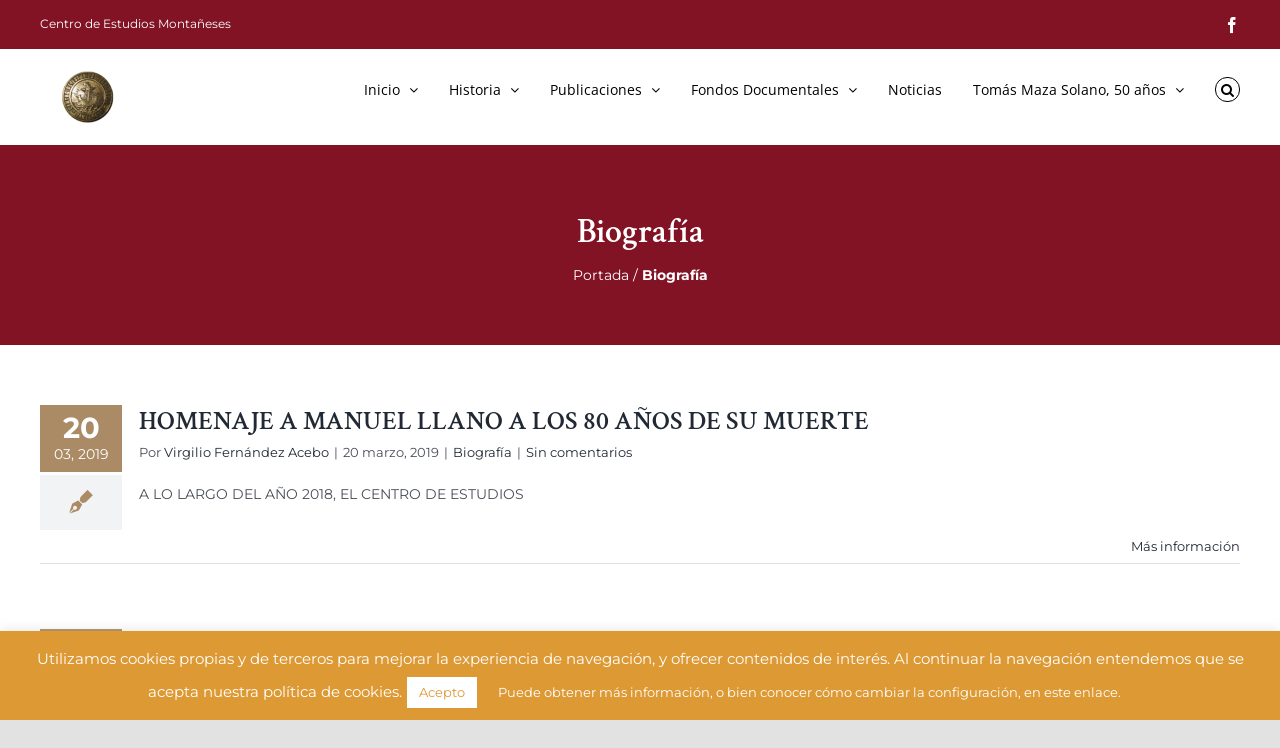

--- FILE ---
content_type: text/html; charset=UTF-8
request_url: https://centrodeestudiosmontaneses.com/category/biografia/
body_size: 59669
content:
<!DOCTYPE html>
<html class="avada-html-layout-wide avada-html-header-position-top avada-html-is-archive" lang="es" prefix="og: http://ogp.me/ns# fb: http://ogp.me/ns/fb#">
<head>
	<meta http-equiv="X-UA-Compatible" content="IE=edge" />
	<meta http-equiv="Content-Type" content="text/html; charset=utf-8"/>
	<meta name="viewport" content="width=device-width, initial-scale=1" />
	<meta name='robots' content='index, follow, max-image-preview:large, max-snippet:-1, max-video-preview:-1' />
	<style>img:is([sizes="auto" i], [sizes^="auto," i]) { contain-intrinsic-size: 3000px 1500px }</style>
	
	<!-- This site is optimized with the Yoast SEO plugin v26.3 - https://yoast.com/wordpress/plugins/seo/ -->
	<title>Biografía Archivos - CEM</title>
	<link rel="canonical" href="https://centrodeestudiosmontaneses.com/category/biografia/" />
	<meta property="og:locale" content="es_ES" />
	<meta property="og:type" content="article" />
	<meta property="og:title" content="Biografía Archivos - CEM" />
	<meta property="og:url" content="https://centrodeestudiosmontaneses.com/category/biografia/" />
	<meta property="og:site_name" content="CEM" />
	<script type="application/ld+json" class="yoast-schema-graph">{"@context":"https://schema.org","@graph":[{"@type":"CollectionPage","@id":"https://centrodeestudiosmontaneses.com/category/biografia/","url":"https://centrodeestudiosmontaneses.com/category/biografia/","name":"Biografía Archivos - CEM","isPartOf":{"@id":"https://centrodeestudiosmontaneses.com/#website"},"breadcrumb":{"@id":"https://centrodeestudiosmontaneses.com/category/biografia/#breadcrumb"},"inLanguage":"es"},{"@type":"BreadcrumbList","@id":"https://centrodeestudiosmontaneses.com/category/biografia/#breadcrumb","itemListElement":[{"@type":"ListItem","position":1,"name":"Portada","item":"https://centrodeestudiosmontaneses.com/"},{"@type":"ListItem","position":2,"name":"Biografía"}]},{"@type":"WebSite","@id":"https://centrodeestudiosmontaneses.com/#website","url":"https://centrodeestudiosmontaneses.com/","name":"CEM","description":"Historia, cultura y estudios sobre Cantabria y Santander (España)","potentialAction":[{"@type":"SearchAction","target":{"@type":"EntryPoint","urlTemplate":"https://centrodeestudiosmontaneses.com/?s={search_term_string}"},"query-input":{"@type":"PropertyValueSpecification","valueRequired":true,"valueName":"search_term_string"}}],"inLanguage":"es"}]}</script>
	<!-- / Yoast SEO plugin. -->


<link rel='dns-prefetch' href='//platform-api.sharethis.com' />
<link rel="alternate" type="application/rss+xml" title="CEM &raquo; Feed" href="https://centrodeestudiosmontaneses.com/feed/" />
<link rel="alternate" type="application/rss+xml" title="CEM &raquo; Feed de los comentarios" href="https://centrodeestudiosmontaneses.com/comments/feed/" />
					<link rel="shortcut icon" href="https://centrodeestudiosmontaneses.com/wp-content/uploads/2023/03/logo-png.png" type="image/x-icon" />
		
		
		
				<link rel="alternate" type="application/rss+xml" title="CEM &raquo; Categoría Biografía del feed" href="https://centrodeestudiosmontaneses.com/category/biografia/feed/" />
<style id='classic-theme-styles-inline-css' type='text/css'>
/*! This file is auto-generated */
.wp-block-button__link{color:#fff;background-color:#32373c;border-radius:9999px;box-shadow:none;text-decoration:none;padding:calc(.667em + 2px) calc(1.333em + 2px);font-size:1.125em}.wp-block-file__button{background:#32373c;color:#fff;text-decoration:none}
</style>
<style id='global-styles-inline-css' type='text/css'>
:root{--wp--preset--aspect-ratio--square: 1;--wp--preset--aspect-ratio--4-3: 4/3;--wp--preset--aspect-ratio--3-4: 3/4;--wp--preset--aspect-ratio--3-2: 3/2;--wp--preset--aspect-ratio--2-3: 2/3;--wp--preset--aspect-ratio--16-9: 16/9;--wp--preset--aspect-ratio--9-16: 9/16;--wp--preset--color--black: #000000;--wp--preset--color--cyan-bluish-gray: #abb8c3;--wp--preset--color--white: #ffffff;--wp--preset--color--pale-pink: #f78da7;--wp--preset--color--vivid-red: #cf2e2e;--wp--preset--color--luminous-vivid-orange: #ff6900;--wp--preset--color--luminous-vivid-amber: #fcb900;--wp--preset--color--light-green-cyan: #7bdcb5;--wp--preset--color--vivid-green-cyan: #00d084;--wp--preset--color--pale-cyan-blue: #8ed1fc;--wp--preset--color--vivid-cyan-blue: #0693e3;--wp--preset--color--vivid-purple: #9b51e0;--wp--preset--gradient--vivid-cyan-blue-to-vivid-purple: linear-gradient(135deg,rgba(6,147,227,1) 0%,rgb(155,81,224) 100%);--wp--preset--gradient--light-green-cyan-to-vivid-green-cyan: linear-gradient(135deg,rgb(122,220,180) 0%,rgb(0,208,130) 100%);--wp--preset--gradient--luminous-vivid-amber-to-luminous-vivid-orange: linear-gradient(135deg,rgba(252,185,0,1) 0%,rgba(255,105,0,1) 100%);--wp--preset--gradient--luminous-vivid-orange-to-vivid-red: linear-gradient(135deg,rgba(255,105,0,1) 0%,rgb(207,46,46) 100%);--wp--preset--gradient--very-light-gray-to-cyan-bluish-gray: linear-gradient(135deg,rgb(238,238,238) 0%,rgb(169,184,195) 100%);--wp--preset--gradient--cool-to-warm-spectrum: linear-gradient(135deg,rgb(74,234,220) 0%,rgb(151,120,209) 20%,rgb(207,42,186) 40%,rgb(238,44,130) 60%,rgb(251,105,98) 80%,rgb(254,248,76) 100%);--wp--preset--gradient--blush-light-purple: linear-gradient(135deg,rgb(255,206,236) 0%,rgb(152,150,240) 100%);--wp--preset--gradient--blush-bordeaux: linear-gradient(135deg,rgb(254,205,165) 0%,rgb(254,45,45) 50%,rgb(107,0,62) 100%);--wp--preset--gradient--luminous-dusk: linear-gradient(135deg,rgb(255,203,112) 0%,rgb(199,81,192) 50%,rgb(65,88,208) 100%);--wp--preset--gradient--pale-ocean: linear-gradient(135deg,rgb(255,245,203) 0%,rgb(182,227,212) 50%,rgb(51,167,181) 100%);--wp--preset--gradient--electric-grass: linear-gradient(135deg,rgb(202,248,128) 0%,rgb(113,206,126) 100%);--wp--preset--gradient--midnight: linear-gradient(135deg,rgb(2,3,129) 0%,rgb(40,116,252) 100%);--wp--preset--font-size--small: 10.5px;--wp--preset--font-size--medium: 20px;--wp--preset--font-size--large: 21px;--wp--preset--font-size--x-large: 42px;--wp--preset--font-size--normal: 14px;--wp--preset--font-size--xlarge: 28px;--wp--preset--font-size--huge: 42px;--wp--preset--spacing--20: 0.44rem;--wp--preset--spacing--30: 0.67rem;--wp--preset--spacing--40: 1rem;--wp--preset--spacing--50: 1.5rem;--wp--preset--spacing--60: 2.25rem;--wp--preset--spacing--70: 3.38rem;--wp--preset--spacing--80: 5.06rem;--wp--preset--shadow--natural: 6px 6px 9px rgba(0, 0, 0, 0.2);--wp--preset--shadow--deep: 12px 12px 50px rgba(0, 0, 0, 0.4);--wp--preset--shadow--sharp: 6px 6px 0px rgba(0, 0, 0, 0.2);--wp--preset--shadow--outlined: 6px 6px 0px -3px rgba(255, 255, 255, 1), 6px 6px rgba(0, 0, 0, 1);--wp--preset--shadow--crisp: 6px 6px 0px rgba(0, 0, 0, 1);}:where(.is-layout-flex){gap: 0.5em;}:where(.is-layout-grid){gap: 0.5em;}body .is-layout-flex{display: flex;}.is-layout-flex{flex-wrap: wrap;align-items: center;}.is-layout-flex > :is(*, div){margin: 0;}body .is-layout-grid{display: grid;}.is-layout-grid > :is(*, div){margin: 0;}:where(.wp-block-columns.is-layout-flex){gap: 2em;}:where(.wp-block-columns.is-layout-grid){gap: 2em;}:where(.wp-block-post-template.is-layout-flex){gap: 1.25em;}:where(.wp-block-post-template.is-layout-grid){gap: 1.25em;}.has-black-color{color: var(--wp--preset--color--black) !important;}.has-cyan-bluish-gray-color{color: var(--wp--preset--color--cyan-bluish-gray) !important;}.has-white-color{color: var(--wp--preset--color--white) !important;}.has-pale-pink-color{color: var(--wp--preset--color--pale-pink) !important;}.has-vivid-red-color{color: var(--wp--preset--color--vivid-red) !important;}.has-luminous-vivid-orange-color{color: var(--wp--preset--color--luminous-vivid-orange) !important;}.has-luminous-vivid-amber-color{color: var(--wp--preset--color--luminous-vivid-amber) !important;}.has-light-green-cyan-color{color: var(--wp--preset--color--light-green-cyan) !important;}.has-vivid-green-cyan-color{color: var(--wp--preset--color--vivid-green-cyan) !important;}.has-pale-cyan-blue-color{color: var(--wp--preset--color--pale-cyan-blue) !important;}.has-vivid-cyan-blue-color{color: var(--wp--preset--color--vivid-cyan-blue) !important;}.has-vivid-purple-color{color: var(--wp--preset--color--vivid-purple) !important;}.has-black-background-color{background-color: var(--wp--preset--color--black) !important;}.has-cyan-bluish-gray-background-color{background-color: var(--wp--preset--color--cyan-bluish-gray) !important;}.has-white-background-color{background-color: var(--wp--preset--color--white) !important;}.has-pale-pink-background-color{background-color: var(--wp--preset--color--pale-pink) !important;}.has-vivid-red-background-color{background-color: var(--wp--preset--color--vivid-red) !important;}.has-luminous-vivid-orange-background-color{background-color: var(--wp--preset--color--luminous-vivid-orange) !important;}.has-luminous-vivid-amber-background-color{background-color: var(--wp--preset--color--luminous-vivid-amber) !important;}.has-light-green-cyan-background-color{background-color: var(--wp--preset--color--light-green-cyan) !important;}.has-vivid-green-cyan-background-color{background-color: var(--wp--preset--color--vivid-green-cyan) !important;}.has-pale-cyan-blue-background-color{background-color: var(--wp--preset--color--pale-cyan-blue) !important;}.has-vivid-cyan-blue-background-color{background-color: var(--wp--preset--color--vivid-cyan-blue) !important;}.has-vivid-purple-background-color{background-color: var(--wp--preset--color--vivid-purple) !important;}.has-black-border-color{border-color: var(--wp--preset--color--black) !important;}.has-cyan-bluish-gray-border-color{border-color: var(--wp--preset--color--cyan-bluish-gray) !important;}.has-white-border-color{border-color: var(--wp--preset--color--white) !important;}.has-pale-pink-border-color{border-color: var(--wp--preset--color--pale-pink) !important;}.has-vivid-red-border-color{border-color: var(--wp--preset--color--vivid-red) !important;}.has-luminous-vivid-orange-border-color{border-color: var(--wp--preset--color--luminous-vivid-orange) !important;}.has-luminous-vivid-amber-border-color{border-color: var(--wp--preset--color--luminous-vivid-amber) !important;}.has-light-green-cyan-border-color{border-color: var(--wp--preset--color--light-green-cyan) !important;}.has-vivid-green-cyan-border-color{border-color: var(--wp--preset--color--vivid-green-cyan) !important;}.has-pale-cyan-blue-border-color{border-color: var(--wp--preset--color--pale-cyan-blue) !important;}.has-vivid-cyan-blue-border-color{border-color: var(--wp--preset--color--vivid-cyan-blue) !important;}.has-vivid-purple-border-color{border-color: var(--wp--preset--color--vivid-purple) !important;}.has-vivid-cyan-blue-to-vivid-purple-gradient-background{background: var(--wp--preset--gradient--vivid-cyan-blue-to-vivid-purple) !important;}.has-light-green-cyan-to-vivid-green-cyan-gradient-background{background: var(--wp--preset--gradient--light-green-cyan-to-vivid-green-cyan) !important;}.has-luminous-vivid-amber-to-luminous-vivid-orange-gradient-background{background: var(--wp--preset--gradient--luminous-vivid-amber-to-luminous-vivid-orange) !important;}.has-luminous-vivid-orange-to-vivid-red-gradient-background{background: var(--wp--preset--gradient--luminous-vivid-orange-to-vivid-red) !important;}.has-very-light-gray-to-cyan-bluish-gray-gradient-background{background: var(--wp--preset--gradient--very-light-gray-to-cyan-bluish-gray) !important;}.has-cool-to-warm-spectrum-gradient-background{background: var(--wp--preset--gradient--cool-to-warm-spectrum) !important;}.has-blush-light-purple-gradient-background{background: var(--wp--preset--gradient--blush-light-purple) !important;}.has-blush-bordeaux-gradient-background{background: var(--wp--preset--gradient--blush-bordeaux) !important;}.has-luminous-dusk-gradient-background{background: var(--wp--preset--gradient--luminous-dusk) !important;}.has-pale-ocean-gradient-background{background: var(--wp--preset--gradient--pale-ocean) !important;}.has-electric-grass-gradient-background{background: var(--wp--preset--gradient--electric-grass) !important;}.has-midnight-gradient-background{background: var(--wp--preset--gradient--midnight) !important;}.has-small-font-size{font-size: var(--wp--preset--font-size--small) !important;}.has-medium-font-size{font-size: var(--wp--preset--font-size--medium) !important;}.has-large-font-size{font-size: var(--wp--preset--font-size--large) !important;}.has-x-large-font-size{font-size: var(--wp--preset--font-size--x-large) !important;}
:where(.wp-block-post-template.is-layout-flex){gap: 1.25em;}:where(.wp-block-post-template.is-layout-grid){gap: 1.25em;}
:where(.wp-block-columns.is-layout-flex){gap: 2em;}:where(.wp-block-columns.is-layout-grid){gap: 2em;}
:root :where(.wp-block-pullquote){font-size: 1.5em;line-height: 1.6;}
</style>
<link rel='stylesheet' id='cookie-law-info-css' href='https://centrodeestudiosmontaneses.com/wp-content/plugins/cookie-law-info/legacy/public/css/cookie-law-info-public.css?ver=3.3.6' type='text/css' media='all' />
<link rel='stylesheet' id='cookie-law-info-gdpr-css' href='https://centrodeestudiosmontaneses.com/wp-content/plugins/cookie-law-info/legacy/public/css/cookie-law-info-gdpr.css?ver=3.3.6' type='text/css' media='all' />
<link rel='stylesheet' id='wp-mcm-styles-css' href='https://centrodeestudiosmontaneses.com/wp-content/plugins/wp-media-category-management/css/wp-mcm-styles.css?ver=2.4.1.1' type='text/css' media='all' />
<link rel='stylesheet' id='fusion-dynamic-css-css' href='https://centrodeestudiosmontaneses.com/wp-content/uploads/fusion-styles/70d0fa6174bd998ed90efff3ebb39611.min.css?ver=3.8.2' type='text/css' media='all' />
<script type="text/javascript" src="https://centrodeestudiosmontaneses.com/wp-includes/js/jquery/jquery.min.js?ver=3.7.1" id="jquery-core-js"></script>
<script type="text/javascript" id="cookie-law-info-js-extra">
/* <![CDATA[ */
var Cli_Data = {"nn_cookie_ids":[],"cookielist":[],"non_necessary_cookies":[],"ccpaEnabled":"","ccpaRegionBased":"","ccpaBarEnabled":"","strictlyEnabled":["necessary","obligatoire"],"ccpaType":"gdpr","js_blocking":"","custom_integration":"","triggerDomRefresh":"","secure_cookies":""};
var cli_cookiebar_settings = {"animate_speed_hide":"500","animate_speed_show":"500","background":"#dd9933","border":"#ffffff","border_on":"","button_1_button_colour":"#ffffff","button_1_button_hover":"#cccccc","button_1_link_colour":"#dd9933","button_1_as_button":"1","button_1_new_win":"","button_2_button_colour":"#dd9933","button_2_button_hover":"#b17a29","button_2_link_colour":"#ffffff","button_2_as_button":"1","button_2_hidebar":"","button_3_button_colour":"#1e73be","button_3_button_hover":"#185c98","button_3_link_colour":"#fff","button_3_as_button":"1","button_3_new_win":"","button_4_button_colour":"#000","button_4_button_hover":"#000000","button_4_link_colour":"#fff","button_4_as_button":"1","button_7_button_colour":"#f998ab","button_7_button_hover":"#c77a89","button_7_link_colour":"#dd9933","button_7_as_button":"","button_7_new_win":"","font_family":"inherit","header_fix":"","notify_animate_hide":"","notify_animate_show":"1","notify_div_id":"#cookie-law-info-bar","notify_position_horizontal":"left","notify_position_vertical":"bottom","scroll_close":"1","scroll_close_reload":"","accept_close_reload":"","reject_close_reload":"","showagain_tab":"1","showagain_background":"#fff","showagain_border":"#000","showagain_div_id":"#cookie-law-info-again","showagain_x_position":"80px","text":"#ffffff","show_once_yn":"1","show_once":"6000","logging_on":"","as_popup":"","popup_overlay":"1","bar_heading_text":"","cookie_bar_as":"banner","popup_showagain_position":"bottom-right","widget_position":"left"};
var log_object = {"ajax_url":"https:\/\/centrodeestudiosmontaneses.com\/wp-admin\/admin-ajax.php"};
/* ]]> */
</script>
<script type="text/javascript" src="https://centrodeestudiosmontaneses.com/wp-content/plugins/cookie-law-info/legacy/public/js/cookie-law-info-public.js?ver=3.3.6" id="cookie-law-info-js"></script>
<script type="text/javascript" src="//platform-api.sharethis.com/js/sharethis.js#source=googleanalytics-wordpress#product=ga&amp;property=5fa99306e972bd0014b5eff2" id="googleanalytics-platform-sharethis-js"></script>
<link rel="https://api.w.org/" href="https://centrodeestudiosmontaneses.com/wp-json/" /><link rel="alternate" title="JSON" type="application/json" href="https://centrodeestudiosmontaneses.com/wp-json/wp/v2/categories/8" /><link rel="EditURI" type="application/rsd+xml" title="RSD" href="https://centrodeestudiosmontaneses.com/xmlrpc.php?rsd" />
<meta name="generator" content="WordPress 6.8.3" />
<link rel="alternate" hreflang="en" href="/category/biografia/?lang=en"/><!-- Analytics by WP Statistics - https://wp-statistics.com -->
<link rel="preload" href="https://centrodeestudiosmontaneses.com/wp-content/themes/Avada/includes/lib/assets/fonts/icomoon/awb-icons.woff" as="font" type="font/woff" crossorigin><link rel="preload" href="//centrodeestudiosmontaneses.com/wp-content/themes/Avada/includes/lib/assets/fonts/fontawesome/webfonts/fa-brands-400.woff2" as="font" type="font/woff2" crossorigin><link rel="preload" href="//centrodeestudiosmontaneses.com/wp-content/themes/Avada/includes/lib/assets/fonts/fontawesome/webfonts/fa-regular-400.woff2" as="font" type="font/woff2" crossorigin><link rel="preload" href="//centrodeestudiosmontaneses.com/wp-content/themes/Avada/includes/lib/assets/fonts/fontawesome/webfonts/fa-solid-900.woff2" as="font" type="font/woff2" crossorigin><link rel="preload" href="https://centrodeestudiosmontaneses.com/wp-content/uploads/fusion-icons/Avada-Winery-v1.0/fonts/Avada-Winery.ttf?w6zom3" as="font" type="font/ttf" crossorigin><style type="text/css" id="css-fb-visibility">@media screen and (max-width: 640px){.fusion-no-small-visibility{display:none !important;}body .sm-text-align-center{text-align:center !important;}body .sm-text-align-left{text-align:left !important;}body .sm-text-align-right{text-align:right !important;}body .sm-flex-align-center{justify-content:center !important;}body .sm-flex-align-flex-start{justify-content:flex-start !important;}body .sm-flex-align-flex-end{justify-content:flex-end !important;}body .sm-mx-auto{margin-left:auto !important;margin-right:auto !important;}body .sm-ml-auto{margin-left:auto !important;}body .sm-mr-auto{margin-right:auto !important;}body .fusion-absolute-position-small{position:absolute;top:auto;width:100%;}.awb-sticky.awb-sticky-small{ position: sticky; top: var(--awb-sticky-offset,0); }}@media screen and (min-width: 641px) and (max-width: 1024px){.fusion-no-medium-visibility{display:none !important;}body .md-text-align-center{text-align:center !important;}body .md-text-align-left{text-align:left !important;}body .md-text-align-right{text-align:right !important;}body .md-flex-align-center{justify-content:center !important;}body .md-flex-align-flex-start{justify-content:flex-start !important;}body .md-flex-align-flex-end{justify-content:flex-end !important;}body .md-mx-auto{margin-left:auto !important;margin-right:auto !important;}body .md-ml-auto{margin-left:auto !important;}body .md-mr-auto{margin-right:auto !important;}body .fusion-absolute-position-medium{position:absolute;top:auto;width:100%;}.awb-sticky.awb-sticky-medium{ position: sticky; top: var(--awb-sticky-offset,0); }}@media screen and (min-width: 1025px){.fusion-no-large-visibility{display:none !important;}body .lg-text-align-center{text-align:center !important;}body .lg-text-align-left{text-align:left !important;}body .lg-text-align-right{text-align:right !important;}body .lg-flex-align-center{justify-content:center !important;}body .lg-flex-align-flex-start{justify-content:flex-start !important;}body .lg-flex-align-flex-end{justify-content:flex-end !important;}body .lg-mx-auto{margin-left:auto !important;margin-right:auto !important;}body .lg-ml-auto{margin-left:auto !important;}body .lg-mr-auto{margin-right:auto !important;}body .fusion-absolute-position-large{position:absolute;top:auto;width:100%;}.awb-sticky.awb-sticky-large{ position: sticky; top: var(--awb-sticky-offset,0); }}</style><meta name="generator" content="Powered by WPBakery Page Builder - drag and drop page builder for WordPress."/>
<!--[if lte IE 9]><link rel="stylesheet" type="text/css" href="https://centrodeestudiosmontaneses.com/wp-content/plugins/js_composer/assets/css/vc_lte_ie9.min.css" media="screen"><![endif]--><link rel="icon" href="https://centrodeestudiosmontaneses.com/wp-content/uploads/0000-2017/cropped-72-32x32.png" sizes="32x32" />
<link rel="icon" href="https://centrodeestudiosmontaneses.com/wp-content/uploads/0000-2017/cropped-72-192x192.png" sizes="192x192" />
<link rel="apple-touch-icon" href="https://centrodeestudiosmontaneses.com/wp-content/uploads/0000-2017/cropped-72-180x180.png" />
<meta name="msapplication-TileImage" content="https://centrodeestudiosmontaneses.com/wp-content/uploads/0000-2017/cropped-72-270x270.png" />
		<script type="text/javascript">
			var doc = document.documentElement;
			doc.setAttribute( 'data-useragent', navigator.userAgent );
		</script>
		<noscript><style type="text/css"> .wpb_animate_when_almost_visible { opacity: 1; }</style></noscript>
	</head>

<body class="archive category category-biografia category-8 wp-theme-Avada fusion-image-hovers fusion-pagination-sizing fusion-button_type-flat fusion-button_span-no fusion-button_gradient-linear avada-image-rollover-circle-yes avada-image-rollover-no wpb-js-composer js-comp-ver-5.6 vc_responsive fusion-body ltr fusion-sticky-header no-tablet-sticky-header no-mobile-slidingbar no-mobile-totop fusion-disable-outline fusion-sub-menu-slide mobile-logo-pos-left layout-wide-mode avada-has-boxed-modal-shadow- layout-scroll-offset-full avada-has-zero-margin-offset-top fusion-top-header menu-text-align-center mobile-menu-design-classic fusion-show-pagination-text fusion-header-layout-v3 avada-responsive avada-footer-fx-none avada-menu-highlight-style-bar fusion-search-form-clean fusion-main-menu-search-overlay fusion-avatar-circle avada-sticky-shrinkage avada-dropdown-styles avada-blog-layout-large alternate avada-blog-archive-layout-large alternate avada-header-shadow-no avada-menu-icon-position-left avada-has-megamenu-shadow fusion-has-main-nav-icon-circle avada-has-mobile-menu-search avada-has-main-nav-search-icon avada-has-breadcrumb-mobile-hidden avada-has-titlebar-bar_and_content avada-header-border-color-full-transparent avada-has-transparent-timeline_color avada-has-pagination-width_height avada-flyout-menu-direction-fade avada-has-blocks avada-ec-views-v1" data-awb-post-id="4487">
		<a class="skip-link screen-reader-text" href="#content">Skip to content</a>

	<div id="boxed-wrapper">
		<div class="fusion-sides-frame"></div>
		<div id="wrapper" class="fusion-wrapper">
			<div id="home" style="position:relative;top:-1px;"></div>
			
				
			<header class="fusion-header-wrapper">
				<div class="fusion-header-v3 fusion-logo-alignment fusion-logo-left fusion-sticky-menu- fusion-sticky-logo-1 fusion-mobile-logo-1  fusion-mobile-menu-design-classic">
					
<div class="fusion-secondary-header">
	<div class="fusion-row">
					<div class="fusion-alignleft">
				<div class="fusion-contact-info"><span class="fusion-contact-info-phone-number">Centro de Estudios Montañeses</span></div>			</div>
							<div class="fusion-alignright">
				<div class="fusion-social-links-header"><div class="fusion-social-networks"><div class="fusion-social-networks-wrapper"><a  class="fusion-social-network-icon fusion-tooltip fusion-facebook awb-icon-facebook" style data-placement="bottom" data-title="Facebook" data-toggle="tooltip" title="Facebook" href="http://www.facebook.com/Centro-de-Estudios-Monta%C3%B1eses-114503586955672/?modal=admin_todo_tourploads/0000-2017/facebook.jpg" target="_blank" rel="noreferrer"><span class="screen-reader-text">Facebook</span></a></div></div></div>			</div>
			</div>
</div>
<div class="fusion-header-sticky-height"></div>
<div class="fusion-header">
	<div class="fusion-row">
					<div class="fusion-logo" data-margin-top="20px" data-margin-bottom="20px" data-margin-left="20px" data-margin-right="20px">
			<a class="fusion-logo-link"  href="https://centrodeestudiosmontaneses.com/" >

						<!-- standard logo -->
			<img src="https://centrodeestudiosmontaneses.com/wp-content/uploads/2023/03/logo-e1680247411433.png" srcset="https://centrodeestudiosmontaneses.com/wp-content/uploads/2023/03/logo-e1680247411433.png 1x, https://centrodeestudiosmontaneses.com/wp-content/uploads/2023/03/logo-e1680247411433.png 2x" width="110" height="110" style="max-height:110px;height:auto;" alt="CEM Logo" data-retina_logo_url="https://centrodeestudiosmontaneses.com/wp-content/uploads/2023/03/logo-e1680247411433.png" class="fusion-standard-logo" />

											<!-- mobile logo -->
				<img src="https://centrodeestudiosmontaneses.com/wp-content/uploads/2023/03/logo-png.png" srcset="https://centrodeestudiosmontaneses.com/wp-content/uploads/2023/03/logo-png.png 1x" width="100" height="100" alt="CEM Logo" data-retina_logo_url="" class="fusion-mobile-logo" />
			
											<!-- sticky header logo -->
				<img src="https://centrodeestudiosmontaneses.com/wp-content/uploads/2023/03/logo-png.png" srcset="https://centrodeestudiosmontaneses.com/wp-content/uploads/2023/03/logo-png.png 1x, https://centrodeestudiosmontaneses.com/wp-content/uploads/2023/03/logo-png.png 2x" width="100" height="100" style="max-height:100px;height:auto;" alt="CEM Logo" data-retina_logo_url="https://centrodeestudiosmontaneses.com/wp-content/uploads/2023/03/logo-png.png" class="fusion-sticky-logo" />
					</a>
		</div>		<nav class="fusion-main-menu" aria-label="Menú principal"><div class="fusion-overlay-search">		<form role="search" class="searchform fusion-search-form  fusion-search-form-clean" method="get" action="https://centrodeestudiosmontaneses.com/">
			<div class="fusion-search-form-content">

				
				<div class="fusion-search-field search-field">
					<label><span class="screen-reader-text">Buscar:</span>
													<input type="search" value="" name="s" class="s" placeholder="Buscar..." required aria-required="true" aria-label="Buscar..."/>
											</label>
				</div>
				<div class="fusion-search-button search-button">
					<input type="submit" class="fusion-search-submit searchsubmit" aria-label="Buscar" value="&#xf002;" />
									</div>

				
			</div>


			
		</form>
		<div class="fusion-search-spacer"></div><a href="#" role="button" aria-label="Close Search" class="fusion-close-search"></a></div><ul id="menu-menu-1" class="fusion-menu"><li  id="menu-item-42"  class="menu-item menu-item-type-post_type menu-item-object-page menu-item-home menu-item-has-children menu-item-42 fusion-dropdown-menu"  data-item-id="42"><a  href="https://centrodeestudiosmontaneses.com/" class="fusion-bar-highlight"><span class="menu-text">Inicio</span> <span class="fusion-caret"><i class="fusion-dropdown-indicator" aria-hidden="true"></i></span></a><ul class="sub-menu"><li  id="menu-item-5841"  class="menu-item menu-item-type-post_type menu-item-object-page menu-item-5841 fusion-dropdown-submenu" ><a  href="https://centrodeestudiosmontaneses.com/transparencia/" class="fusion-bar-highlight"><span>Transparencia</span></a></li></ul></li><li  id="menu-item-125"  class="menu-item menu-item-type-custom menu-item-object-custom menu-item-has-children menu-item-125 fusion-dropdown-menu"  data-item-id="125"><a  href="#" class="fusion-bar-highlight"><span class="menu-text">Historia</span> <span class="fusion-caret"><i class="fusion-dropdown-indicator" aria-hidden="true"></i></span></a><ul class="sub-menu"><li  id="menu-item-45"  class="menu-item menu-item-type-post_type menu-item-object-page menu-item-45 fusion-dropdown-submenu" ><a  href="https://centrodeestudiosmontaneses.com/historia/creacion/" class="fusion-bar-highlight"><span>Origen y trayectoria</span></a></li><li  id="menu-item-43"  class="menu-item menu-item-type-post_type menu-item-object-page menu-item-43 fusion-dropdown-submenu" ><a  href="https://centrodeestudiosmontaneses.com/historia/miembros/" class="fusion-bar-highlight"><span>Miembros</span></a></li><li  id="menu-item-2731"  class="menu-item menu-item-type-custom menu-item-object-custom menu-item-2731 fusion-dropdown-submenu" ><a  title="Eventos académicos y científicos" href="https://centrodeestudiosmontaneses.com/eventos-academicos/" class="fusion-bar-highlight"><span>Eventos académicos</span></a></li></ul></li><li  id="menu-item-397"  class="menu-item menu-item-type-custom menu-item-object-custom menu-item-has-children menu-item-397 fusion-dropdown-menu"  data-item-id="397"><a  href="#" class="fusion-bar-highlight"><span class="menu-text">Publicaciones</span> <span class="fusion-caret"><i class="fusion-dropdown-indicator" aria-hidden="true"></i></span></a><ul class="sub-menu"><li  id="menu-item-46"  class="menu-item menu-item-type-post_type menu-item-object-page menu-item-46 fusion-dropdown-submenu" ><a  href="https://centrodeestudiosmontaneses.com/publicaciones/altamira/" class="fusion-bar-highlight"><span>La revista Altamira</span></a></li><li  id="menu-item-47"  class="menu-item menu-item-type-post_type menu-item-object-page menu-item-47 fusion-dropdown-submenu" ><a  href="https://centrodeestudiosmontaneses.com/publicaciones/monografias/" class="fusion-bar-highlight"><span>Monografías  del  C.E.M.</span></a></li></ul></li><li  id="menu-item-398"  class="menu-item menu-item-type-custom menu-item-object-custom menu-item-has-children menu-item-398 fusion-dropdown-menu"  data-item-id="398"><a  href="#" class="fusion-bar-highlight"><span class="menu-text">Fondos Documentales</span> <span class="fusion-caret"><i class="fusion-dropdown-indicator" aria-hidden="true"></i></span></a><ul class="sub-menu"><li  id="menu-item-50"  class="menu-item menu-item-type-post_type menu-item-object-page menu-item-has-children menu-item-50 fusion-dropdown-submenu" ><a  href="https://centrodeestudiosmontaneses.com/fondos-documentales/biblioteca/" class="fusion-bar-highlight"><span>Biblioteca</span></a><ul class="sub-menu"><li  id="menu-item-7100"  class="menu-item menu-item-type-post_type menu-item-object-page menu-item-7100" ><a  href="https://centrodeestudiosmontaneses.com/guias-comerciales-y-turisticas-de-santander-y-cantabria/" class="fusion-bar-highlight"><span>Guías de Santander y Cantabria</span></a></li><li  id="menu-item-7104"  class="menu-item menu-item-type-post_type menu-item-object-page menu-item-7104" ><a  href="https://centrodeestudiosmontaneses.com/raros-interesantes-y-curiosos/" class="fusion-bar-highlight"><span>Libros raros, interesantes y curiosos</span></a></li><li  id="menu-item-7122"  class="menu-item menu-item-type-post_type menu-item-object-page menu-item-7122" ><a  href="https://centrodeestudiosmontaneses.com/coleccion-tomas-maza-solano/" class="fusion-bar-highlight"><span>Tomás Maza Solano en el C.E.M.</span></a></li><li  id="menu-item-7121"  class="menu-item menu-item-type-post_type menu-item-object-page menu-item-7121" ><a  href="https://centrodeestudiosmontaneses.com/jose-simon-cabarga/" class="fusion-bar-highlight"><span>La donación José Simón Cabarga</span></a></li><li  id="menu-item-7120"  class="menu-item menu-item-type-post_type menu-item-object-page menu-item-7120" ><a  href="https://centrodeestudiosmontaneses.com/contactos/2274-2/" class="fusion-bar-highlight"><span>Obra editorial de Benito Madariaga de la Campa</span></a></li></ul></li><li  id="menu-item-156"  class="menu-item menu-item-type-post_type menu-item-object-page menu-item-has-children menu-item-156 fusion-dropdown-submenu" ><a  href="https://centrodeestudiosmontaneses.com/fondos-documentales/archivo/" class="fusion-bar-highlight"><span>Archivo</span></a><ul class="sub-menu"><li  id="menu-item-7232"  class="menu-item menu-item-type-post_type menu-item-object-page menu-item-7232" ><a  href="https://centrodeestudiosmontaneses.com/fondos-documentales/archivo/la-organizacion-documental-de-los-archivos-municipales-impulsada-desde-el-centro-de-estudios-montaneses/" class="fusion-bar-highlight"><span>Estudios de los archivos municipales de Cantabria por el Centro de Estudios Montañeses</span></a></li><li  id="menu-item-3827"  class="menu-item menu-item-type-post_type menu-item-object-page menu-item-3827" ><a  href="https://centrodeestudiosmontaneses.com/fototeca/" class="fusion-bar-highlight"><span>Fototeca</span></a></li></ul></li><li  id="menu-item-157"  class="menu-item menu-item-type-post_type menu-item-object-page menu-item-157 fusion-dropdown-submenu" ><a  href="https://centrodeestudiosmontaneses.com/fondos-documentales/patrimonio/" class="fusion-bar-highlight"><span>Patrimonio</span></a></li><li  id="menu-item-48"  class="menu-item menu-item-type-post_type menu-item-object-page menu-item-has-children menu-item-48 fusion-dropdown-submenu" ><a  href="https://centrodeestudiosmontaneses.com/fondos-documentales/hemeroteca/" class="fusion-bar-highlight"><span>Hemeroteca</span></a><ul class="sub-menu"><li  id="menu-item-6355"  class="menu-item menu-item-type-post_type menu-item-object-page menu-item-6355" ><a  href="https://centrodeestudiosmontaneses.com/boletin-de-comercio/" class="fusion-bar-highlight"><span>Boletín de Comercio de Santander</span></a></li><li  id="menu-item-7234"  class="menu-item menu-item-type-post_type menu-item-object-page menu-item-7234" ><a  href="https://centrodeestudiosmontaneses.com/publicaciones/la-revista-de-santander/" class="fusion-bar-highlight"><span>La Revista de Santander</span></a></li><li  id="menu-item-7233"  class="menu-item menu-item-type-post_type menu-item-object-page menu-item-7233" ><a  href="https://centrodeestudiosmontaneses.com/la-nao-boletin-digital-del-centro-de-estudios-montaneses/" class="fusion-bar-highlight"><span>LA NAO. Boletín digital del Centro de Estudios Montañeses</span></a></li></ul></li></ul></li><li  id="menu-item-164"  class="menu-item menu-item-type-post_type menu-item-object-page current_page_parent menu-item-164"  data-item-id="164"><a  href="https://centrodeestudiosmontaneses.com/noticias/" class="fusion-bar-highlight"><span class="menu-text">Noticias</span></a></li><li  id="menu-item-8412"  class="menu-item menu-item-type-post_type menu-item-object-page menu-item-has-children menu-item-8412 fusion-dropdown-menu"  data-item-id="8412"><a  href="https://centrodeestudiosmontaneses.com/tomas-maza-solano-50-anos/" class="fusion-bar-highlight"><span class="menu-text">Tomás Maza Solano, 50 años</span> <span class="fusion-caret"><i class="fusion-dropdown-indicator" aria-hidden="true"></i></span></a><ul class="sub-menu"><li  id="menu-item-7654"  class="menu-item menu-item-type-post_type menu-item-object-page menu-item-has-children menu-item-7654 fusion-dropdown-submenu" ><a  href="https://centrodeestudiosmontaneses.com/pedro-casado-cimiano-1936-2023/" class="fusion-bar-highlight"><span>Pedro Casado Cimiano (1936-2023)</span></a><ul class="sub-menu"><li  id="menu-item-5932"  class="menu-item menu-item-type-post_type menu-item-object-page menu-item-5932" ><a  href="https://centrodeestudiosmontaneses.com/benito-perez-galdos-i-centenario/" class="fusion-bar-highlight"><span>Benito Pérez Galdós</span></a></li><li  id="menu-item-5935"  class="menu-item menu-item-type-post_type menu-item-object-page menu-item-5935" ><a  href="https://centrodeestudiosmontaneses.com/manuel-llano/" class="fusion-bar-highlight"><span>Manuel Llano</span></a></li><li  id="menu-item-5933"  class="menu-item menu-item-type-post_type menu-item-object-page menu-item-5933" ><a  href="https://centrodeestudiosmontaneses.com/centenario-de-jose-estrani-grau/" class="fusion-bar-highlight"><span>José Estrañi y Grau</span></a></li><li  id="menu-item-5931"  class="menu-item menu-item-type-post_type menu-item-object-page menu-item-5931" ><a  href="https://centrodeestudiosmontaneses.com/matilde-de-la-torre/" class="fusion-bar-highlight"><span>Matilde de la Torre</span></a></li><li  id="menu-item-5868"  class="menu-item menu-item-type-post_type menu-item-object-page menu-item-5868" ><a  href="https://centrodeestudiosmontaneses.com/fernando-segura-hoyos-en-su-150-aniversario/" class="fusion-bar-highlight"><span>Fernando Segura</span></a></li><li  id="menu-item-6318"  class="menu-item menu-item-type-post_type menu-item-object-page menu-item-6318" ><a  href="https://centrodeestudiosmontaneses.com/rafael-gonzalez-echegaray/" class="fusion-bar-highlight"><span>Rafael G. Echegaray</span></a></li></ul></li></ul></li><li class="fusion-custom-menu-item fusion-main-menu-search fusion-search-overlay"><a class="fusion-main-menu-icon fusion-bar-highlight" href="#" aria-label="Buscar" data-title="Buscar" title="Buscar" role="button" aria-expanded="false"></a></li></ul></nav>
<nav class="fusion-mobile-nav-holder fusion-mobile-menu-text-align-left" aria-label="Main Menu Mobile"></nav>

		
<div class="fusion-clearfix"></div>
<div class="fusion-mobile-menu-search">
			<form role="search" class="searchform fusion-search-form  fusion-search-form-clean" method="get" action="https://centrodeestudiosmontaneses.com/">
			<div class="fusion-search-form-content">

				
				<div class="fusion-search-field search-field">
					<label><span class="screen-reader-text">Buscar:</span>
													<input type="search" value="" name="s" class="s" placeholder="Buscar..." required aria-required="true" aria-label="Buscar..."/>
											</label>
				</div>
				<div class="fusion-search-button search-button">
					<input type="submit" class="fusion-search-submit searchsubmit" aria-label="Buscar" value="&#xf002;" />
									</div>

				
			</div>


			
		</form>
		</div>
			</div>
</div>
				</div>
				<div class="fusion-clearfix"></div>
			</header>
							
						<div id="sliders-container" class="fusion-slider-visibility">
					</div>
				
				
			
			<section class="avada-page-titlebar-wrapper" aria-label="Barra de título de la página">
	<div class="fusion-page-title-bar fusion-page-title-bar-none fusion-page-title-bar-center">
		<div class="fusion-page-title-row">
			<div class="fusion-page-title-wrapper">
				<div class="fusion-page-title-captions">

																							<h1 class="entry-title">Biografía</h1>

											
																		<div class="fusion-page-title-secondary">
								<div class="fusion-breadcrumbs"><span><span><a href="https://centrodeestudiosmontaneses.com/">Portada</a></span> / <span class="breadcrumb_last" aria-current="page"><strong>Biografía</strong></span></span></div>							</div>
											
				</div>

				
			</div>
		</div>
	</div>
</section>

						<main id="main" class="clearfix ">
				<div class="fusion-row" style="">
<section id="content" class="full-width" style="width: 100%;">
	
	<div id="posts-container" class="fusion-blog-archive fusion-blog-layout-large-alternate-wrapper fusion-clearfix">
	<div class="fusion-posts-container fusion-blog-layout-large-alternate fusion-blog-pagination " data-pages="1">
		
		
													<article id="post-4487" class="fusion-post-large-alternate  post fusion-clearfix post-4487 type-post status-publish format-standard hentry category-biografia">
				
									
				
														<div class="fusion-date-and-formats">
						<div class="fusion-date-box">
	<span class="fusion-date">
		20	</span>
	<span class="fusion-month-year">
		03, 2019	</span>
</div>
<div class="fusion-format-box">
	<i class="awb-icon-pen" aria-hidden="true"></i>
</div>
					</div>
				
				
				
				
				<div class="fusion-post-content post-content">
					<h2 class="entry-title fusion-post-title"><a href="https://centrodeestudiosmontaneses.com/4487-2/">HOMENAJE A MANUEL  LLANO A LOS 80 AÑOS DE SU MUERTE</a></h2>
																						<p class="fusion-single-line-meta">Por <span class="vcard"><span class="fn"><a href="https://centrodeestudiosmontaneses.com/author/virgilio-fernandez-acebo/" title="Entradas de Virgilio Fernández Acebo" rel="author">Virgilio Fernández Acebo</a></span></span><span class="fusion-inline-sep">|</span><span class="updated rich-snippet-hidden">2020-12-16T07:46:22+00:00</span><span>20 marzo, 2019</span><span class="fusion-inline-sep">|</span><a href="https://centrodeestudiosmontaneses.com/category/biografia/" rel="category tag">Biografía</a><span class="fusion-inline-sep">|</span><span class="fusion-comments"><a href="https://centrodeestudiosmontaneses.com/4487-2/#respond">Sin comentarios</a></span></p>					
					<div class="fusion-post-content-container">
						<p>A LO LARGO DEL AÑO 2018, EL CENTRO DE ESTUDIOS</p>					</div>
				</div>

				
																			<div class="fusion-meta-info">
														
																														<div class="fusion-alignright">
									<a href="https://centrodeestudiosmontaneses.com/4487-2/" class="fusion-read-more" aria-label="More on HOMENAJE A MANUEL  LLANO A LOS 80 AÑOS DE SU MUERTE">
										Más información									</a>
								</div>
													</div>
									
				
							</article>

			
											<article id="post-3790" class="fusion-post-large-alternate  post fusion-clearfix post-3790 type-post status-publish format-standard hentry category-biografia category-necrologica">
				
									
				
														<div class="fusion-date-and-formats">
						<div class="fusion-date-box">
	<span class="fusion-date">
		24	</span>
	<span class="fusion-month-year">
		01, 2018	</span>
</div>
<div class="fusion-format-box">
	<i class="awb-icon-pen" aria-hidden="true"></i>
</div>
					</div>
				
				
				
				
				<div class="fusion-post-content post-content">
					<h2 class="entry-title fusion-post-title"><a href="https://centrodeestudiosmontaneses.com/maria-del-carmen-gonzalez-echegaray-%e2%80%a0-19-enero-2018/">MARÍA DEL CARMEN GONZÁLEZ ECHEGARAY ( † 19 de enero de 2018)   [Pulsar]</a></h2>
																						<p class="fusion-single-line-meta">Por <span class="vcard"><span class="fn"><a href="https://centrodeestudiosmontaneses.com/author/virgilio-fernandez-acebo/" title="Entradas de Virgilio Fernández Acebo" rel="author">Virgilio Fernández Acebo</a></span></span><span class="fusion-inline-sep">|</span><span class="updated rich-snippet-hidden">2023-03-30T08:21:07+00:00</span><span>24 enero, 2018</span><span class="fusion-inline-sep">|</span><a href="https://centrodeestudiosmontaneses.com/category/biografia/" rel="category tag">Biografía</a>, <a href="https://centrodeestudiosmontaneses.com/category/necrologica/" rel="category tag">Necrológica</a><span class="fusion-inline-sep">|</span><span class="fusion-comments"><a href="https://centrodeestudiosmontaneses.com/maria-del-carmen-gonzalez-echegaray-%e2%80%a0-19-enero-2018/#respond">Sin comentarios</a></span></p>					
					<div class="fusion-post-content-container">
						<p>La jornada de hoy, 20 de enero de 2018, es</p>					</div>
				</div>

				
																			<div class="fusion-meta-info">
														
																														<div class="fusion-alignright">
									<a href="https://centrodeestudiosmontaneses.com/maria-del-carmen-gonzalez-echegaray-%e2%80%a0-19-enero-2018/" class="fusion-read-more" aria-label="More on MARÍA DEL CARMEN GONZÁLEZ ECHEGARAY ( † 19 de enero de 2018)   [Pulsar]">
										Más información									</a>
								</div>
													</div>
									
				
							</article>

			
		
		
	</div>

			</div>
</section>
						
					</div>  <!-- fusion-row -->
				</main>  <!-- #main -->
				
				
								
					
		<div class="fusion-footer">
					
	<footer class="fusion-footer-widget-area fusion-widget-area">
		<div class="fusion-row">
			<div class="fusion-columns fusion-columns-4 fusion-widget-area">
				
																									<div class="fusion-column col-lg-3 col-md-3 col-sm-3 fusion-has-widgets">
							<section id="text-7" class="fusion-footer-widget-column widget widget_text" style="border-style: solid;border-color:transparent;border-width:0px;"><h4 class="widget-title">Contacto</h4>			<div class="textwidget"><script>
  (function(i,s,o,g,r,a,m){i['GoogleAnalyticsObject']=r;i[r]=i[r]||function(){
  (i[r].q=i[r].q||[]).push(arguments)},i[r].l=1*new Date();a=s.createElement(o),
  m=s.getElementsByTagName(o)[0];a.async=1;a.src=g;m.parentNode.insertBefore(a,m)
  })(window,document,'script','//www.google-analytics.com/analytics.js','ga');

  ga('create', 'UA-64085480-1', 'auto');
  ga('send', 'pageview');

</script>


C/ Gómez Oreña, 5. 3º 39003 SANTANDER / Cantabria / España
</br>Teléfono: (+34) 942 227 031
</br>Web master: 645298060
</br>Email: cesmontaneses@yahoo.es

</div>
		<div style="clear:both;"></div></section>																					</div>
																										<div class="fusion-column col-lg-3 col-md-3 col-sm-3 fusion-has-widgets">
							<section id="calendar-2" class="fusion-widget-align-default fusion-footer-widget-column widget widget_calendar" style="border-style: solid;border-color:transparent;border-width:0px;"><h4 class="widget-title">Calendario</h4><div id="calendar_wrap" class="calendar_wrap"><table id="wp-calendar" class="wp-calendar-table">
	<caption>enero 2026</caption>
	<thead>
	<tr>
		<th scope="col" aria-label="lunes">L</th>
		<th scope="col" aria-label="martes">M</th>
		<th scope="col" aria-label="miércoles">X</th>
		<th scope="col" aria-label="jueves">J</th>
		<th scope="col" aria-label="viernes">V</th>
		<th scope="col" aria-label="sábado">S</th>
		<th scope="col" aria-label="domingo">D</th>
	</tr>
	</thead>
	<tbody>
	<tr>
		<td colspan="3" class="pad">&nbsp;</td><td>1</td><td>2</td><td>3</td><td>4</td>
	</tr>
	<tr>
		<td>5</td><td>6</td><td>7</td><td>8</td><td>9</td><td>10</td><td>11</td>
	</tr>
	<tr>
		<td>12</td><td>13</td><td>14</td><td>15</td><td>16</td><td>17</td><td>18</td>
	</tr>
	<tr>
		<td>19</td><td>20</td><td id="today">21</td><td>22</td><td>23</td><td>24</td><td>25</td>
	</tr>
	<tr>
		<td>26</td><td>27</td><td>28</td><td>29</td><td>30</td><td>31</td>
		<td class="pad" colspan="1">&nbsp;</td>
	</tr>
	</tbody>
	</table><nav aria-label="Meses anteriores y posteriores" class="wp-calendar-nav">
		<span class="wp-calendar-nav-prev"><a href="https://centrodeestudiosmontaneses.com/2024/10/">&laquo; Oct</a></span>
		<span class="pad">&nbsp;</span>
		<span class="wp-calendar-nav-next">&nbsp;</span>
	</nav></div><div style="clear:both;"></div></section>																					</div>
																										<div class="fusion-column col-lg-3 col-md-3 col-sm-3 fusion-has-widgets">
							<section id="text-9" class="fusion-footer-widget-column widget widget_text"><h4 class="widget-title">POLÍTICA DE TRANSPARENCIA</h4>			<div class="textwidget"><p><a href="https://centrodeestudiosmontaneses.com/transparencia">Pulsar para ver condiciones</a></p>
</div>
		<div style="clear:both;"></div></section>																					</div>
																										<div class="fusion-column fusion-column-last col-lg-3 col-md-3 col-sm-3 fusion-has-widgets">
							<section id="transposh-2" class="fusion-footer-widget-column widget widget_transposh"><h4 class="widget-title">Idioma</h4><span class="no_translate"><select name="lang" onchange="document.location.href=this.options[this.selectedIndex].value;"><option value="/category/biografia/" selected="selected">Español</option><option value="/category/biografia/?lang=en">English</option></select><br/></span><div id="tr_credit"></div><div style="clear:both;"></div></section>																					</div>
																											
				<div class="fusion-clearfix"></div>
			</div> <!-- fusion-columns -->
		</div> <!-- fusion-row -->
	</footer> <!-- fusion-footer-widget-area -->

	
	<footer id="footer" class="fusion-footer-copyright-area">
		<div class="fusion-row">
			<div class="fusion-copyright-content">

				<div class="fusion-copyright-notice">
		<div>
		Copyright 2023 | Centro de Estudios Montañeses . Todos los derechos reservados.	</div>
</div>
<div class="fusion-social-links-footer">
	<div class="fusion-social-networks"><div class="fusion-social-networks-wrapper"><a  class="fusion-social-network-icon fusion-tooltip fusion-facebook awb-icon-facebook" style data-placement="top" data-title="Facebook" data-toggle="tooltip" title="Facebook" href="http://www.facebook.com/Centro-de-Estudios-Monta%C3%B1eses-114503586955672/?modal=admin_todo_tourploads/0000-2017/facebook.jpg" target="_blank" rel="noreferrer"><span class="screen-reader-text">Facebook</span></a></div></div></div>

			</div> <!-- fusion-fusion-copyright-content -->
		</div> <!-- fusion-row -->
	</footer> <!-- #footer -->
		</div> <!-- fusion-footer -->

		
					<div class="fusion-sliding-bar-wrapper">
											</div>

												</div> <!-- wrapper -->
		</div> <!-- #boxed-wrapper -->
		<div class="fusion-top-frame"></div>
		<div class="fusion-bottom-frame"></div>
		<div class="fusion-boxed-shadow"></div>
		<a class="fusion-one-page-text-link fusion-page-load-link" tabindex="-1" href="#" aria-hidden="true">Page load link</a>

		<div class="avada-footer-scripts">
			<script type="speculationrules">
{"prefetch":[{"source":"document","where":{"and":[{"href_matches":"\/*"},{"not":{"href_matches":["\/wp-*.php","\/wp-admin\/*","\/wp-content\/uploads\/*","\/wp-content\/*","\/wp-content\/plugins\/*","\/wp-content\/themes\/Avada\/*","\/*\\?(.+)"]}},{"not":{"selector_matches":"a[rel~=\"nofollow\"]"}},{"not":{"selector_matches":".no-prefetch, .no-prefetch a"}}]},"eagerness":"conservative"}]}
</script>
<!--googleoff: all--><div id="cookie-law-info-bar" data-nosnippet="true"><span>Utilizamos cookies propias y de terceros para mejorar la experiencia de navegación, y ofrecer contenidos de interés. Al continuar la navegación entendemos que se acepta nuestra política de cookies.<a role='button' data-cli_action="accept" id="cookie_action_close_header" class="medium cli-plugin-button cli-plugin-main-button cookie_action_close_header cli_action_button wt-cli-accept-btn">Acepto</a> <a href="https://centrodeestudiosmontaneses.com/politica-de-cookies/" id="CONSTANT_OPEN_URL" target="_blank" class="medium cli-plugin-button cli-plugin-main-link">Puede obtener más información, o bien conocer cómo cambiar la configuración, en este enlace.</a></span></div><div id="cookie-law-info-again" data-nosnippet="true"><span id="cookie_hdr_showagain">Política y privacidad de cookies</span></div><div class="cli-modal" data-nosnippet="true" id="cliSettingsPopup" tabindex="-1" role="dialog" aria-labelledby="cliSettingsPopup" aria-hidden="true">
  <div class="cli-modal-dialog" role="document">
	<div class="cli-modal-content cli-bar-popup">
		  <button type="button" class="cli-modal-close" id="cliModalClose">
			<svg class="" viewBox="0 0 24 24"><path d="M19 6.41l-1.41-1.41-5.59 5.59-5.59-5.59-1.41 1.41 5.59 5.59-5.59 5.59 1.41 1.41 5.59-5.59 5.59 5.59 1.41-1.41-5.59-5.59z"></path><path d="M0 0h24v24h-24z" fill="none"></path></svg>
			<span class="wt-cli-sr-only">Cerrar</span>
		  </button>
		  <div class="cli-modal-body">
			<div class="cli-container-fluid cli-tab-container">
	<div class="cli-row">
		<div class="cli-col-12 cli-align-items-stretch cli-px-0">
			<div class="cli-privacy-overview">
				<h4>Privacy Overview</h4>				<div class="cli-privacy-content">
					<div class="cli-privacy-content-text">This website uses cookies to improve your experience while you navigate through the website. Out of these, the cookies that are categorized as necessary are stored on your browser as they are essential for the working of basic functionalities of the website. We also use third-party cookies that help us analyze and understand how you use this website. These cookies will be stored in your browser only with your consent. You also have the option to opt-out of these cookies. But opting out of some of these cookies may affect your browsing experience.</div>
				</div>
				<a class="cli-privacy-readmore" aria-label="Mostrar más" role="button" data-readmore-text="Mostrar más" data-readless-text="Mostrar menos"></a>			</div>
		</div>
		<div class="cli-col-12 cli-align-items-stretch cli-px-0 cli-tab-section-container">
												<div class="cli-tab-section">
						<div class="cli-tab-header">
							<a role="button" tabindex="0" class="cli-nav-link cli-settings-mobile" data-target="necessary" data-toggle="cli-toggle-tab">
								Necessary							</a>
															<div class="wt-cli-necessary-checkbox">
									<input type="checkbox" class="cli-user-preference-checkbox"  id="wt-cli-checkbox-necessary" data-id="checkbox-necessary" checked="checked"  />
									<label class="form-check-label" for="wt-cli-checkbox-necessary">Necessary</label>
								</div>
								<span class="cli-necessary-caption">Siempre activado</span>
													</div>
						<div class="cli-tab-content">
							<div class="cli-tab-pane cli-fade" data-id="necessary">
								<div class="wt-cli-cookie-description">
									Necessary cookies are absolutely essential for the website to function properly. This category only includes cookies that ensures basic functionalities and security features of the website. These cookies do not store any personal information.								</div>
							</div>
						</div>
					</div>
																	<div class="cli-tab-section">
						<div class="cli-tab-header">
							<a role="button" tabindex="0" class="cli-nav-link cli-settings-mobile" data-target="non-necessary" data-toggle="cli-toggle-tab">
								Non-necessary							</a>
															<div class="cli-switch">
									<input type="checkbox" id="wt-cli-checkbox-non-necessary" class="cli-user-preference-checkbox"  data-id="checkbox-non-necessary" checked='checked' />
									<label for="wt-cli-checkbox-non-necessary" class="cli-slider" data-cli-enable="Activado" data-cli-disable="Desactivado"><span class="wt-cli-sr-only">Non-necessary</span></label>
								</div>
													</div>
						<div class="cli-tab-content">
							<div class="cli-tab-pane cli-fade" data-id="non-necessary">
								<div class="wt-cli-cookie-description">
									Any cookies that may not be particularly necessary for the website to function and is used specifically to collect user personal data via analytics, ads, other embedded contents are termed as non-necessary cookies. It is mandatory to procure user consent prior to running these cookies on your website.								</div>
							</div>
						</div>
					</div>
										</div>
	</div>
</div>
		  </div>
		  <div class="cli-modal-footer">
			<div class="wt-cli-element cli-container-fluid cli-tab-container">
				<div class="cli-row">
					<div class="cli-col-12 cli-align-items-stretch cli-px-0">
						<div class="cli-tab-footer wt-cli-privacy-overview-actions">
						
															<a id="wt-cli-privacy-save-btn" role="button" tabindex="0" data-cli-action="accept" class="wt-cli-privacy-btn cli_setting_save_button wt-cli-privacy-accept-btn cli-btn">GUARDAR Y ACEPTAR</a>
													</div>
						
					</div>
				</div>
			</div>
		</div>
	</div>
  </div>
</div>
<div class="cli-modal-backdrop cli-fade cli-settings-overlay"></div>
<div class="cli-modal-backdrop cli-fade cli-popupbar-overlay"></div>
<!--googleon: all--><script type="text/javascript">var fusionNavIsCollapsed=function(e){var t,n;window.innerWidth<=e.getAttribute("data-breakpoint")?(e.classList.add("collapse-enabled"),e.classList.contains("expanded")||(e.setAttribute("aria-expanded","false"),window.dispatchEvent(new Event("fusion-mobile-menu-collapsed",{bubbles:!0,cancelable:!0}))),(n=e.querySelectorAll(".menu-item-has-children.expanded")).length&&n.forEach(function(e){e.querySelector(".fusion-open-nav-submenu").setAttribute("aria-expanded","false")})):(null!==e.querySelector(".menu-item-has-children.expanded .fusion-open-nav-submenu-on-click")&&e.querySelector(".menu-item-has-children.expanded .fusion-open-nav-submenu-on-click").click(),e.classList.remove("collapse-enabled"),e.setAttribute("aria-expanded","true"),null!==e.querySelector(".fusion-custom-menu")&&e.querySelector(".fusion-custom-menu").removeAttribute("style")),e.classList.add("no-wrapper-transition"),clearTimeout(t),t=setTimeout(()=>{e.classList.remove("no-wrapper-transition")},400),e.classList.remove("loading")},fusionRunNavIsCollapsed=function(){var e,t=document.querySelectorAll(".fusion-menu-element-wrapper");for(e=0;e<t.length;e++)fusionNavIsCollapsed(t[e])};function avadaGetScrollBarWidth(){var e,t,n,l=document.createElement("p");return l.style.width="100%",l.style.height="200px",(e=document.createElement("div")).style.position="absolute",e.style.top="0px",e.style.left="0px",e.style.visibility="hidden",e.style.width="200px",e.style.height="150px",e.style.overflow="hidden",e.appendChild(l),document.body.appendChild(e),t=l.offsetWidth,e.style.overflow="scroll",t==(n=l.offsetWidth)&&(n=e.clientWidth),document.body.removeChild(e),jQuery("html").hasClass("awb-scroll")&&10<t-n?10:t-n}fusionRunNavIsCollapsed(),window.addEventListener("fusion-resize-horizontal",fusionRunNavIsCollapsed);</script><script type="text/javascript" src="https://centrodeestudiosmontaneses.com/wp-includes/js/dist/hooks.min.js?ver=4d63a3d491d11ffd8ac6" id="wp-hooks-js"></script>
<script type="text/javascript" src="https://centrodeestudiosmontaneses.com/wp-includes/js/dist/i18n.min.js?ver=5e580eb46a90c2b997e6" id="wp-i18n-js"></script>
<script type="text/javascript" id="wp-i18n-js-after">
/* <![CDATA[ */
wp.i18n.setLocaleData( { 'text direction\u0004ltr': [ 'ltr' ] } );
/* ]]> */
</script>
<script type="text/javascript" src="https://centrodeestudiosmontaneses.com/wp-content/plugins/contact-form-7/includes/swv/js/index.js?ver=6.1.3" id="swv-js"></script>
<script type="text/javascript" id="contact-form-7-js-translations">
/* <![CDATA[ */
( function( domain, translations ) {
	var localeData = translations.locale_data[ domain ] || translations.locale_data.messages;
	localeData[""].domain = domain;
	wp.i18n.setLocaleData( localeData, domain );
} )( "contact-form-7", {"translation-revision-date":"2025-10-29 16:00:55+0000","generator":"GlotPress\/4.0.3","domain":"messages","locale_data":{"messages":{"":{"domain":"messages","plural-forms":"nplurals=2; plural=n != 1;","lang":"es"},"This contact form is placed in the wrong place.":["Este formulario de contacto est\u00e1 situado en el lugar incorrecto."],"Error:":["Error:"]}},"comment":{"reference":"includes\/js\/index.js"}} );
/* ]]> */
</script>
<script type="text/javascript" id="contact-form-7-js-before">
/* <![CDATA[ */
var wpcf7 = {
    "api": {
        "root": "https:\/\/centrodeestudiosmontaneses.com\/wp-json\/",
        "namespace": "contact-form-7\/v1"
    }
};
/* ]]> */
</script>
<script type="text/javascript" src="https://centrodeestudiosmontaneses.com/wp-content/plugins/contact-form-7/includes/js/index.js?ver=6.1.3" id="contact-form-7-js"></script>
<script type="text/javascript" src="https://centrodeestudiosmontaneses.com/wp-content/uploads/fusion-scripts/a1285a788b71b731a2174b0dfb81b2a6.min.js?ver=3.8.2" id="fusion-scripts-js"></script>
				<script type="text/javascript">
				jQuery( document ).ready( function() {
					var ajaxurl = 'https://centrodeestudiosmontaneses.com/wp-admin/admin-ajax.php';
					if ( 0 < jQuery( '.fusion-login-nonce' ).length ) {
						jQuery.get( ajaxurl, { 'action': 'fusion_login_nonce' }, function( response ) {
							jQuery( '.fusion-login-nonce' ).html( response );
						});
					}
				});
								</script>
						</div>

			<section class="to-top-container to-top-right" aria-labelledby="awb-to-top-label">
		<a href="#" id="toTop" class="fusion-top-top-link">
			<span id="awb-to-top-label" class="screen-reader-text">Ir a Arriba</span>
		</a>
	</section>
		</body>
</html>


--- FILE ---
content_type: text/plain
request_url: https://www.google-analytics.com/j/collect?v=1&_v=j102&a=1253627686&t=pageview&_s=1&dl=https%3A%2F%2Fcentrodeestudiosmontaneses.com%2Fcategory%2Fbiografia%2F&ul=en-us%40posix&dt=Biograf%C3%ADa%20Archivos%20-%20CEM&sr=1280x720&vp=1280x720&_u=IEBAAEABAAAAACAAI~&jid=513703923&gjid=459015583&cid=1893687754.1769022214&tid=UA-64085480-1&_gid=690885182.1769022214&_r=1&_slc=1&z=481669636
body_size: -456
content:
2,cG-9M6K773MG6